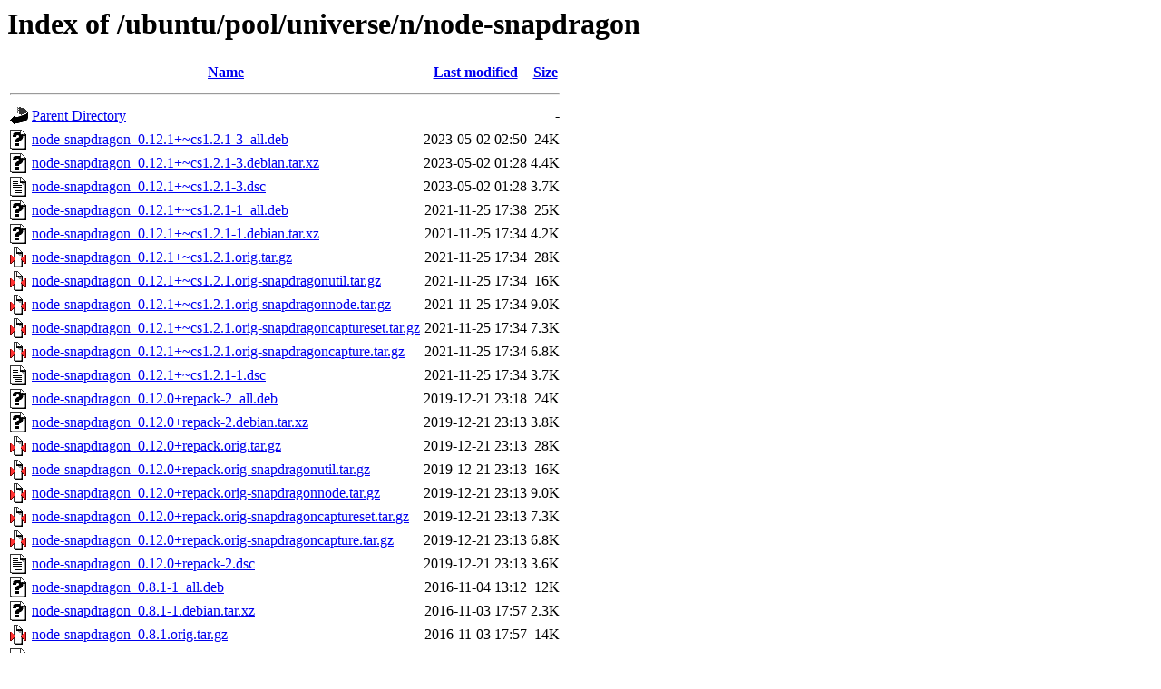

--- FILE ---
content_type: text/html;charset=UTF-8
request_url: http://uk.archive.ubuntu.com/ubuntu/pool/universe/n/node-snapdragon/?C=M;O=D
body_size: 889
content:
<!DOCTYPE HTML PUBLIC "-//W3C//DTD HTML 3.2 Final//EN">
<html>
 <head>
  <title>Index of /ubuntu/pool/universe/n/node-snapdragon</title>
 </head>
 <body>
<h1>Index of /ubuntu/pool/universe/n/node-snapdragon</h1>
  <table>
   <tr><th valign="top"><img src="/icons/blank.gif" alt="[ICO]"></th><th><a href="?C=N;O=A">Name</a></th><th><a href="?C=M;O=A">Last modified</a></th><th><a href="?C=S;O=A">Size</a></th></tr>
   <tr><th colspan="4"><hr></th></tr>
<tr><td valign="top"><img src="/icons/back.gif" alt="[PARENTDIR]"></td><td><a href="/ubuntu/pool/universe/n/">Parent Directory</a></td><td>&nbsp;</td><td align="right">  - </td></tr>
<tr><td valign="top"><img src="/icons/unknown.gif" alt="[   ]"></td><td><a href="node-snapdragon_0.12.1+~cs1.2.1-3_all.deb">node-snapdragon_0.12.1+~cs1.2.1-3_all.deb</a></td><td align="right">2023-05-02 02:50  </td><td align="right"> 24K</td></tr>
<tr><td valign="top"><img src="/icons/unknown.gif" alt="[   ]"></td><td><a href="node-snapdragon_0.12.1+~cs1.2.1-3.debian.tar.xz">node-snapdragon_0.12.1+~cs1.2.1-3.debian.tar.xz</a></td><td align="right">2023-05-02 01:28  </td><td align="right">4.4K</td></tr>
<tr><td valign="top"><img src="/icons/text.gif" alt="[TXT]"></td><td><a href="node-snapdragon_0.12.1+~cs1.2.1-3.dsc">node-snapdragon_0.12.1+~cs1.2.1-3.dsc</a></td><td align="right">2023-05-02 01:28  </td><td align="right">3.7K</td></tr>
<tr><td valign="top"><img src="/icons/unknown.gif" alt="[   ]"></td><td><a href="node-snapdragon_0.12.1+~cs1.2.1-1_all.deb">node-snapdragon_0.12.1+~cs1.2.1-1_all.deb</a></td><td align="right">2021-11-25 17:38  </td><td align="right"> 25K</td></tr>
<tr><td valign="top"><img src="/icons/unknown.gif" alt="[   ]"></td><td><a href="node-snapdragon_0.12.1+~cs1.2.1-1.debian.tar.xz">node-snapdragon_0.12.1+~cs1.2.1-1.debian.tar.xz</a></td><td align="right">2021-11-25 17:34  </td><td align="right">4.2K</td></tr>
<tr><td valign="top"><img src="/icons/compressed.gif" alt="[   ]"></td><td><a href="node-snapdragon_0.12.1+~cs1.2.1.orig.tar.gz">node-snapdragon_0.12.1+~cs1.2.1.orig.tar.gz</a></td><td align="right">2021-11-25 17:34  </td><td align="right"> 28K</td></tr>
<tr><td valign="top"><img src="/icons/compressed.gif" alt="[   ]"></td><td><a href="node-snapdragon_0.12.1+~cs1.2.1.orig-snapdragonutil.tar.gz">node-snapdragon_0.12.1+~cs1.2.1.orig-snapdragonutil.tar.gz</a></td><td align="right">2021-11-25 17:34  </td><td align="right"> 16K</td></tr>
<tr><td valign="top"><img src="/icons/compressed.gif" alt="[   ]"></td><td><a href="node-snapdragon_0.12.1+~cs1.2.1.orig-snapdragonnode.tar.gz">node-snapdragon_0.12.1+~cs1.2.1.orig-snapdragonnode.tar.gz</a></td><td align="right">2021-11-25 17:34  </td><td align="right">9.0K</td></tr>
<tr><td valign="top"><img src="/icons/compressed.gif" alt="[   ]"></td><td><a href="node-snapdragon_0.12.1+~cs1.2.1.orig-snapdragoncaptureset.tar.gz">node-snapdragon_0.12.1+~cs1.2.1.orig-snapdragoncaptureset.tar.gz</a></td><td align="right">2021-11-25 17:34  </td><td align="right">7.3K</td></tr>
<tr><td valign="top"><img src="/icons/compressed.gif" alt="[   ]"></td><td><a href="node-snapdragon_0.12.1+~cs1.2.1.orig-snapdragoncapture.tar.gz">node-snapdragon_0.12.1+~cs1.2.1.orig-snapdragoncapture.tar.gz</a></td><td align="right">2021-11-25 17:34  </td><td align="right">6.8K</td></tr>
<tr><td valign="top"><img src="/icons/text.gif" alt="[TXT]"></td><td><a href="node-snapdragon_0.12.1+~cs1.2.1-1.dsc">node-snapdragon_0.12.1+~cs1.2.1-1.dsc</a></td><td align="right">2021-11-25 17:34  </td><td align="right">3.7K</td></tr>
<tr><td valign="top"><img src="/icons/unknown.gif" alt="[   ]"></td><td><a href="node-snapdragon_0.12.0+repack-2_all.deb">node-snapdragon_0.12.0+repack-2_all.deb</a></td><td align="right">2019-12-21 23:18  </td><td align="right"> 24K</td></tr>
<tr><td valign="top"><img src="/icons/unknown.gif" alt="[   ]"></td><td><a href="node-snapdragon_0.12.0+repack-2.debian.tar.xz">node-snapdragon_0.12.0+repack-2.debian.tar.xz</a></td><td align="right">2019-12-21 23:13  </td><td align="right">3.8K</td></tr>
<tr><td valign="top"><img src="/icons/compressed.gif" alt="[   ]"></td><td><a href="node-snapdragon_0.12.0+repack.orig.tar.gz">node-snapdragon_0.12.0+repack.orig.tar.gz</a></td><td align="right">2019-12-21 23:13  </td><td align="right"> 28K</td></tr>
<tr><td valign="top"><img src="/icons/compressed.gif" alt="[   ]"></td><td><a href="node-snapdragon_0.12.0+repack.orig-snapdragonutil.tar.gz">node-snapdragon_0.12.0+repack.orig-snapdragonutil.tar.gz</a></td><td align="right">2019-12-21 23:13  </td><td align="right"> 16K</td></tr>
<tr><td valign="top"><img src="/icons/compressed.gif" alt="[   ]"></td><td><a href="node-snapdragon_0.12.0+repack.orig-snapdragonnode.tar.gz">node-snapdragon_0.12.0+repack.orig-snapdragonnode.tar.gz</a></td><td align="right">2019-12-21 23:13  </td><td align="right">9.0K</td></tr>
<tr><td valign="top"><img src="/icons/compressed.gif" alt="[   ]"></td><td><a href="node-snapdragon_0.12.0+repack.orig-snapdragoncaptureset.tar.gz">node-snapdragon_0.12.0+repack.orig-snapdragoncaptureset.tar.gz</a></td><td align="right">2019-12-21 23:13  </td><td align="right">7.3K</td></tr>
<tr><td valign="top"><img src="/icons/compressed.gif" alt="[   ]"></td><td><a href="node-snapdragon_0.12.0+repack.orig-snapdragoncapture.tar.gz">node-snapdragon_0.12.0+repack.orig-snapdragoncapture.tar.gz</a></td><td align="right">2019-12-21 23:13  </td><td align="right">6.8K</td></tr>
<tr><td valign="top"><img src="/icons/text.gif" alt="[TXT]"></td><td><a href="node-snapdragon_0.12.0+repack-2.dsc">node-snapdragon_0.12.0+repack-2.dsc</a></td><td align="right">2019-12-21 23:13  </td><td align="right">3.6K</td></tr>
<tr><td valign="top"><img src="/icons/unknown.gif" alt="[   ]"></td><td><a href="node-snapdragon_0.8.1-1_all.deb">node-snapdragon_0.8.1-1_all.deb</a></td><td align="right">2016-11-04 13:12  </td><td align="right"> 12K</td></tr>
<tr><td valign="top"><img src="/icons/unknown.gif" alt="[   ]"></td><td><a href="node-snapdragon_0.8.1-1.debian.tar.xz">node-snapdragon_0.8.1-1.debian.tar.xz</a></td><td align="right">2016-11-03 17:57  </td><td align="right">2.3K</td></tr>
<tr><td valign="top"><img src="/icons/compressed.gif" alt="[   ]"></td><td><a href="node-snapdragon_0.8.1.orig.tar.gz">node-snapdragon_0.8.1.orig.tar.gz</a></td><td align="right">2016-11-03 17:57  </td><td align="right"> 14K</td></tr>
<tr><td valign="top"><img src="/icons/text.gif" alt="[TXT]"></td><td><a href="node-snapdragon_0.8.1-1.dsc">node-snapdragon_0.8.1-1.dsc</a></td><td align="right">2016-11-03 17:57  </td><td align="right">2.2K</td></tr>
   <tr><th colspan="4"><hr></th></tr>
</table>
<address>Apache/2.4.52 (Ubuntu) Server at uk.archive.ubuntu.com Port 80</address>
</body></html>
